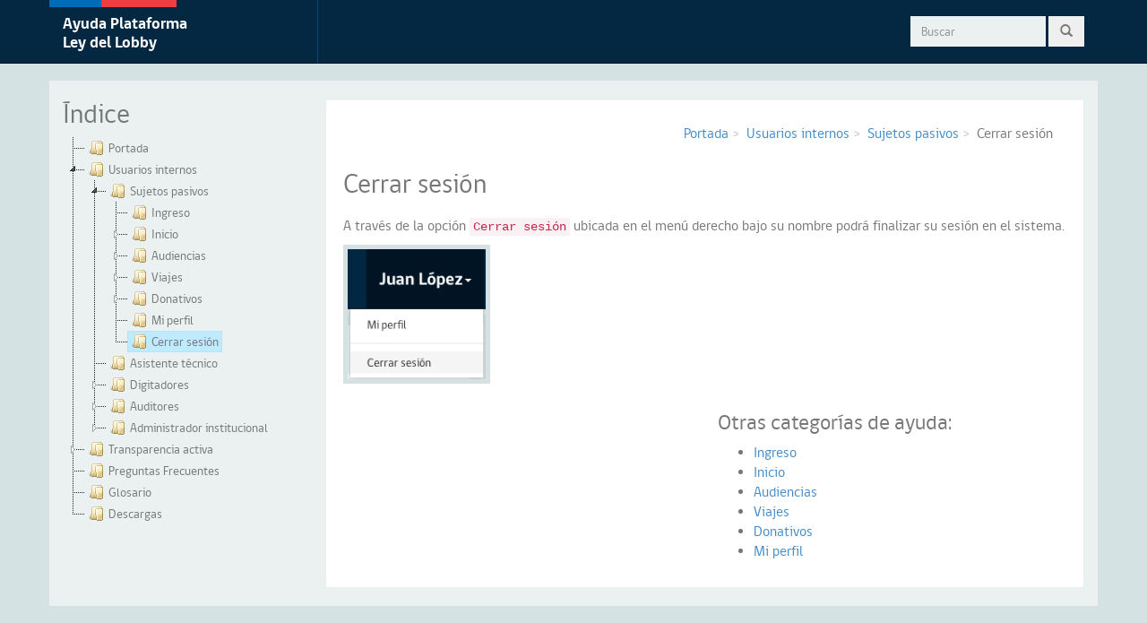

--- FILE ---
content_type: text/html; charset=utf-8
request_url: https://ayuda.leylobby.gob.cl/perfiles/sujetos-pasivos/cerrar-sesion/
body_size: 2766
content:
<!DOCTYPE html>
<html lang="en">
  <head>
    <meta charset="utf-8">
    <title>Ayuda Plataforma Ley del Lobby | Cerrar sesión</title>
    <meta name="viewport" content="width=device-width, initial-scale=1">
    <link rel="stylesheet" href="/site/templates/modstrap/custom/bootstrap.css" media="screen">
    <link rel="stylesheet" href="/site/templates//styles/jstree/default/style.min.css" media="screen">
    <link rel="stylesheet" href="/site/templates//styles/lightbox/css/lightbox.css" media="screen">
    <link rel="stylesheet" href="/site/templates//styles/main.css" media="screen">
    
    <!-- HTML5 shim and Respond.js IE8 support of HTML5 elements and media queries -->
    <!--[if lt IE 9]>
      <script src="/site/templates/modstrap/bower_components/html5shiv/dist/html5shiv.js"></script>
      <script src="/site/templates/modstrap/bower_components/respond/dest/respond.min.js"></script>
    <![endif]-->

  </head>
  <body>
    <div class="navbar navbar-default navbar-fixed-top">
      <div class="container">
        <div class="navbar-header">
          <a href="/" class="navbar-brand"><small>Ayuda Plataforma<br/> Ley del Lobby</small></a>
          <button class="navbar-toggle" type="button" data-toggle="collapse" data-target="#navbar-main">
            <span class="icon-bar"></span>
            <span class="icon-bar"></span>
            <span class="icon-bar"></span>
          </button>
        </div>
        <div class="navbar-collapse collapse" id="navbar-main">
          <ul class="nav navbar-nav">
          </ul>
          <form class="navbar-form navbar-right" role="search" action='/buscar/' method='GET'>
             <div class="form-group">
              <input type="text" class="form-control" placeholder="Buscar" name='q' id='search_query' value='' />
            </div>
            <button class="btn" type='submit' id='search_submit'><i class="glyphicon glyphicon-search"></i></button>
          </form>
        </div>
      </div>
    </div>

    <div class="container container-form">

      <div class="row">
		<script type="text/javascript">
		var PAGE_ID = '1025';
		</script>

		
          <div class="col-lg-3">
        
            <h2>Índice</h2>

			<div id="index">
				<ul class='sitemap'><li id='node-1'><a href='/'>Portada</a> <li id='node-1047'><a href='/perfiles/'>Usuarios internos</a> <ul><li id='node-1017'><a href='/perfiles/sujetos-pasivos/'>Sujetos pasivos</a> <ul><li id='node-1018'><a href='/perfiles/sujetos-pasivos/ingreso/'>Ingreso</a> </li><li id='node-1019'><a href='/perfiles/sujetos-pasivos/inicio/'>Inicio</a> <ul><li id='node-1020'><a href='/perfiles/sujetos-pasivos/inicio/menu-superior/'>Menú superior</a> </li><li id='node-1049'><a href='/perfiles/sujetos-pasivos/inicio/accesos-directos/'>Accesos directos</a> </li></ul></li><li id='node-1021'><a href='/perfiles/sujetos-pasivos/audiencias/'>Audiencias</a> <ul><li id='node-1029'><a href='/perfiles/sujetos-pasivos/audiencias/solicitudes-de-audiencia/'>Solicitudes recibidas</a> </li><li id='node-1050'><a href='/perfiles/sujetos-pasivos/audiencias/como-registrar-una-nueva-solicitud-de-audiencia/'>¿Cómo registrar una nueva solicitud de audiencia?</a> </li><li id='node-1071'><a href='/perfiles/sujetos-pasivos/audiencias/como-dar-respuesta-a-una-solicitud-de-audiencia/'>¿Cómo dar respuesta a una solicitud de audiencia?</a> </li><li id='node-1030'><a href='/perfiles/sujetos-pasivos/audiencias/registro-de-audiencias/'>Registro realizadas</a> </li><li id='node-1051'><a href='/perfiles/sujetos-pasivos/audiencias/como-registrar-una-nueva-audiencia-realizada/'>¿Cómo registrar una nueva audiencia realizada?</a> </li><li id='node-1086'><a href='/perfiles/sujetos-pasivos/audiencias/como-encomiendo-la-asistencia-a-una-audiencia-a-otro-sujeto-pasivo/'>¿Cómo encomiendo la asistencia a una audiencia a otro sujeto pasivo?</a> </li></ul></li><li id='node-1022'><a href='/perfiles/sujetos-pasivos/viajes/'>Viajes</a> <ul><li id='node-1027'><a href='/perfiles/sujetos-pasivos/viajes/registro-de-nuevo-viaje-realizado/'>¿Cómo registrar un nuevo viaje realizado?</a> </li></ul></li><li id='node-1023'><a href='/perfiles/sujetos-pasivos/donativos/'>Donativos</a> <ul><li id='node-1028'><a href='/perfiles/sujetos-pasivos/donativos/registro-de-nuevo-donativo-recibido/'>¿Cómo registrar un donativo oficial y protocolar recibido?</a> </li></ul></li><li id='node-1024'><a href='/perfiles/sujetos-pasivos/mi-perfil/'>Mi perfil</a> <ul></ul></li><li id='node-1025'><a href='/perfiles/sujetos-pasivos/cerrar-sesion/'>Cerrar sesión</a> </li></ul></li><li id='node-1032'><a href='/perfiles/asistente-tecnico/'>Asistente técnico</a> <ul></ul></li><li id='node-1026'><a href='/perfiles/digitadores/'>Digitadores</a> <ul><li id='node-1035'><a href='/perfiles/digitadores/ingreso/'>Ingreso</a> </li><li id='node-1036'><a href='/perfiles/digitadores/inicio/'>Inicio</a> <ul><li id='node-1052'><a href='/perfiles/digitadores/inicio/accesos-directos/'>Accesos directos</a> </li><li id='node-1037'><a href='/perfiles/digitadores/inicio/menu-superior/'>Menú superior</a> </li></ul></li><li id='node-1038'><a href='/perfiles/digitadores/audiencias/'>Audiencias</a> <ul><li id='node-1039'><a href='/perfiles/digitadores/audiencias/solicitudes-de-audiencia/'>Solicitudes recibidas</a> </li><li id='node-1053'><a href='/perfiles/digitadores/audiencias/como-registrar-una-nueva-solicitud-de-audiencia/'>¿Cómo registrar una nueva solicitud de audiencia?</a> </li></ul></li><li id='node-1040'><a href='/perfiles/digitadores/sujetos/'>Sujetos</a> <ul><li id='node-1041'><a href='/perfiles/digitadores/sujetos/sujetos-pasivos/'>Sujetos pasivos</a> </li><li id='node-1042'><a href='/perfiles/digitadores/sujetos/sujetos-activos/'>Sujetos activos</a> </li></ul></li><li id='node-1043'><a href='/perfiles/digitadores/mi-perfil/'>Mi perfil</a> </li><li id='node-1044'><a href='/perfiles/digitadores/cerrar-sesion/'>Cerrar sesión</a> </li></ul></li><li id='node-1034'><a href='/perfiles/auditores/'>Auditores</a> <ul><li id='node-1045'><a href='/perfiles/auditores/ingreso/'>Ingreso</a> </li><li id='node-1064'><a href='/perfiles/auditores/audiencias/'>Audiencias</a> </li><li id='node-1065'><a href='/perfiles/auditores/viajes/'>Viajes</a> </li><li id='node-1066'><a href='/perfiles/auditores/donativos/'>Donativos</a> </li><li id='node-1067'><a href='/perfiles/auditores/sujetos/'>Sujetos</a> <ul><li id='node-1081'><a href='/perfiles/auditores/sujetos/sujetos-pasivos/'>Sujetos pasivos</a> </li><li id='node-1082'><a href='/perfiles/auditores/sujetos/sujetos-activos/'>Sujetos activos</a> </li></ul></li><li id='node-1068'><a href='/perfiles/auditores/mi-perfil/'>Mi perfil</a> </li><li id='node-1069'><a href='/perfiles/auditores/cerrar-sesion/'>Cerrar sesión</a> </li></ul></li><li id='node-1054'><a href='/perfiles/administrador-de-la-institucion/'>Administrador institucional</a> <ul><li id='node-1055'><a href='/perfiles/administrador-de-la-institucion/ingreso/'>Ingreso</a> </li><li id='node-1056'><a href='/perfiles/administrador-de-la-institucion/inicio/'>Inicio</a> <ul><li id='node-1072'><a href='/perfiles/administrador-de-la-institucion/inicio/menu-superior/'>Menú superior</a> </li><li id='node-1073'><a href='/perfiles/administrador-de-la-institucion/inicio/accesos-directos/'>Accesos directos</a> </li></ul></li><li id='node-1059'><a href='/perfiles/administrador-de-la-institucion/audiencias/'>Audiencias</a> </li><li id='node-1060'><a href='/perfiles/administrador-de-la-institucion/viajes/'>Viajes</a> </li><li id='node-1061'><a href='/perfiles/administrador-de-la-institucion/donativos/'>Donativos</a> </li><li id='node-1062'><a href='/perfiles/administrador-de-la-institucion/sujetos/'>Sujetos</a> <ul><li id='node-1074'><a href='/perfiles/administrador-de-la-institucion/sujetos/sujetos-pasivos/'>Sujetos pasivos</a> </li><li id='node-1078'><a href='/perfiles/administrador-de-la-institucion/sujetos/como-registro-un-nuevo-sujeto-pasivo/'>¿Cómo registro un nuevo sujeto pasivo?</a> </li><li id='node-1075'><a href='/perfiles/administrador-de-la-institucion/sujetos/sujetos-activos/'>Sujetos activos</a> </li></ul></li><li id='node-1063'><a href='/perfiles/administrador-de-la-institucion/administracion/'>Administración</a> <ul><li id='node-1077'><a href='/perfiles/administrador-de-la-institucion/administracion/usuarios/'>Usuarios</a> </li><li id='node-1079'><a href='/perfiles/administrador-de-la-institucion/administracion/como-registrar-un-nuevo-usuario/'>¿Cómo registrar un nuevo usuario?</a> </li><li id='node-1080'><a href='/perfiles/administrador-de-la-institucion/administracion/como-asignar-roles-a-un-usuario/'>¿Cómo asignar roles a un usuario?</a> </li></ul></li><li id='node-1057'><a href='/perfiles/administrador-de-la-institucion/mi-perfil/'>Mi perfil</a> </li><li id='node-1058'><a href='/perfiles/administrador-de-la-institucion/cerrar-sesion/'>Cerrar sesión</a> </li></ul></li></ul></li><li id='node-1031'><a href='/transparencia-activa/'>Transparencia activa</a> <ul><li id='node-1070'><a href='/transparencia-activa/actualizacion-manual/'>Actualización manual</a> </li></ul></li><li id='node-1012'><a href='/preguntas-frecuentes/'>Preguntas Frecuentes</a> </li><li id='node-1014'><a href='/glosario/'>Glosario</a> </li><li id='node-1083'><a href='/descargas/'>Descargas</a> </li></li></ul>			</div>

          </div>
          
          <div class="col-lg-9">
            <div class="well">

				<ol class="breadcrumb hidden-xs text-right">

					<li><a href='/'>Portada</a></li><li><a href='/perfiles/'>Usuarios internos</a></li><li><a href='/perfiles/sujetos-pasivos/'>Sujetos pasivos</a></li><li class='active'>Cerrar sesión</li>
	              </ol>
        
        	  	<h2>Cerrar sesión  <small></small></h2>
        	  	<p class="lead"></p>
        	  	<p>A través de la opción <code>Cerrar sesión</code> ubicada en el menú derecho bajo su nombre podrá finalizar su sesión en el sistema.</p>

<p><img alt="" height="154" src="/site/assets/files/1025/captura_de_pantalla_2014-11-11_a_las_14_45_07.png" width="164" /></p>				
				
				<div class="row">
					
					<div class="col-md-6">
											</div>

											<div class="col-md-6">
						<h3>Otras categorías de ayuda:</h3>
							<ul>
																	<li><a href="/perfiles/sujetos-pasivos/ingreso/">Ingreso</a></li>
																	<li><a href="/perfiles/sujetos-pasivos/inicio/">Inicio</a></li>
																	<li><a href="/perfiles/sujetos-pasivos/audiencias/">Audiencias</a></li>
																	<li><a href="/perfiles/sujetos-pasivos/viajes/">Viajes</a></li>
																	<li><a href="/perfiles/sujetos-pasivos/donativos/">Donativos</a></li>
																	<li><a href="/perfiles/sujetos-pasivos/mi-perfil/">Mi perfil</a></li>
															</ul>
						</div>
					
				</div>

            </div>
          </div>
        
      </div>

    </div>

    <footer>
      <div class="navbar navbar-default">
        <div class="container">
          <div class="navbar-header">
            <button type="button" class="navbar-toggle" data-toggle="collapse" data-target=".navbar-responsive-collapse">
              <span class="icon-bar"></span>
              <span class="icon-bar"></span>
              <span class="icon-bar"></span>
            </button>
          </div>
          <div class="navbar-collapse collapse navbar-responsive-collapse">
            <ul class="nav navbar-nav">

            </ul>
          </div>
        </div>
      </div>
        <div class="area2">
            <div class="container">
                <div class="row">
                  <div class="col-xs-3">
                      <a class="main-logo" href="http://www.minsegpres.gob.cl" target="_blank"><img src="/site/templates/modstrap/custom/img/logo.png" alt="Ministerio Secretaría General de la Presidencia"></a>
                  </div>
                  <div class="col-xs-5">
                      <h3>Enlaces</h3>
                      <ul>
                          <li><a href="http://www.minsegpres.gob.cl" target="_blank">Ministerio Secretaría General de la Presidencia</a></li>
                      </ul>
                  </div>
                  <div class="col-xs-4">
                      <div class="politicas">
                          <a href="#">CC</a>
                      </div>
                  </div>
                </div>
            </div>
        </div>
    </footer>

    <script src="/site/templates/modstrap/bower_components/jquery/jquery.min.js"></script>
    <script src="/site/templates/modstrap/bower_components/bootstrap/dist/js/bootstrap.min.js"></script>
    <script src="/site/templates/modstrap/assets/js/bootswatch.js"></script>
    <script src="/site/templates/scripts/jstree.min.js"></script>
    <script src="/site/templates/scripts/lightbox.min.js"></script>
    <script src="/site/templates/scripts/main.js"></script>
  </body>
</html>

--- FILE ---
content_type: text/css
request_url: https://ayuda.leylobby.gob.cl/site/templates//styles/main.css
body_size: 342
content:
/* blank */ 
.well {
	margin-top: 20px;
}
.well p{
	text-align: justify;
}

.well a,
.well p,
.well ul li,
.well ol li{
	font-size: 16px;
}

.navbar-form{
	margin-bottom: 0;
}

.navbar-form button{
	margin-bottom: 15px;
}

.breadcrumb{
	margin-bottom: 0px;
}

#index{
	display: none;
}

.navbar .navbar-brand {
	width: 300px;
}

--- FILE ---
content_type: application/x-javascript
request_url: https://ayuda.leylobby.gob.cl/site/templates/modstrap/assets/js/bootswatch.js
body_size: 935
content:
(function(){

  var $button = $("<div id='source-button' class='btn btn-primary btn-xs'>&lt; &gt;</div>").click(function(){
    var html = $(this).parent().html();
    html = cleanSource(html);
    $("#source-modal pre").text(html);
    $("#source-modal").modal();
  });

  $('[data-toggle="popover"]').popover();
  $('[data-toggle="tooltip"]').tooltip();

  $(".bs-component").hover(function(){
    $(this).append($button);
    $button.show();
  }, function(){
    $button.hide();
  });

  function cleanSource(html) {
    var lines = html.split(/\n/);

    lines.shift();
    lines.splice(-1, 1);

    var indentSize = lines[0].length - lines[0].trim().length,
        re = new RegExp(" {" + indentSize + "}");

    lines = lines.map(function(line){
      if (line.match(re)) {
        line = line.substring(indentSize);
      }

      return line;
    });

    lines = lines.join("\n");

    return lines;
  }

})();


--- FILE ---
content_type: application/x-javascript
request_url: https://ayuda.leylobby.gob.cl/site/templates/scripts/main.js
body_size: 590
content:
// Blank
$(document).ready(function(){
	$('.well img').addClass('img-responsive').addClass('img-thumbnail');

	$('#index')
	  .on('changed.jstree', function (e, data) {
	  	window.location = data.instance.get_node(data.selected[0]).a_attr.href;
	  })
	  // create the instance
	  .jstree({"core" : {
		    "multiple" : false
		  }});

	$.jstree.reference('#index').select_node('node-'+PAGE_ID,true);

	$('#index').show();

	$( ".well img" ).wrap( function(){
		return '<a href="' + $(this).attr('src') + '" data-lightbox="image-list">' + $( this ).text() + '</a>';
	} );

});